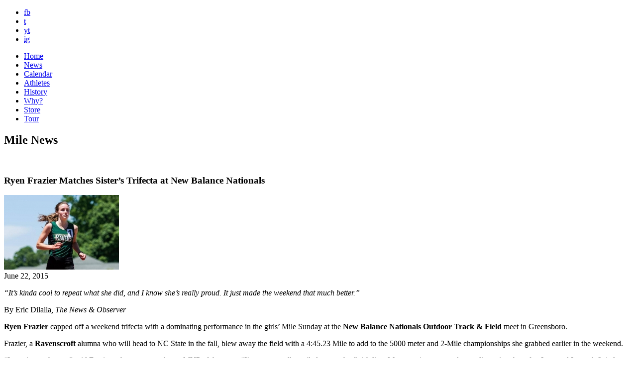

--- FILE ---
content_type: text/html; charset=UTF-8
request_url: https://bringbackthemile.com/news/detail/ryen_frazier_matches_sisters_trifecta_at_new_balance_nationals
body_size: 7190
content:
<!DOCTYPE HTML>
<html>
<head>
<meta charset="utf-8">
<meta name="keywords" content="Mile, Track & Field, 1500m, USATF, IAAF, running, America, distance, sub-4, athletics" />
<meta name="description" content="Return the Mile to prominence on the American sports and cultural landscape by elevating, celebrating and creating a Mile Movement." />
<link rel="shortcut icon" href="/favicon.ico" />
<link rel="apple-touch-icon" href="/images/_pages/_global/iphone.png"/>
<!--[if lt IE 9]>
<script src="http://html5shiv.googlecode.com/svn/trunk/html5.js"></script>
<![endif]-->
<!--[if lt IE 9]>
<script src="http://ie7-js.googlecode.com/svn/version/2.1(beta4)/IE9.js"></script>
<![endif]-->

			
		<title>Ryen Frazier Matches Sister’s Trifecta at New Balance Nationals : News : Bring Back the Mile</title>

		<meta property="og:site_name" content="Bring Back the Mile"/>
		<meta property="og:title" content="Ryen Frazier Matches Sister’s Trifecta at New Balance Nationals"/>
		<meta property="og:type" content="article"/>
		<meta property="og:url" content="https://bringbackthemile.com/news/detail/ryen_frazier_matches_sisters_trifecta_at_new_balance_nationals"/>
		<meta property="og:image" content="https://bringbackthemile.com/images/ugc/uploads/about/Frazier-Horiz.jpg"/>
		<meta property="og:description" content="
	&ldquo;It&rsquo;s kinda cool to repeat what she did, and I know she&rsquo;s really proud. It just made the weekend that much better.&rdquo;

	By Eric Dilalla, The News &amp; Observer

	Ryen Frazier capped off a weekend trifecta with a dominating performance in the girls&rsquo; Mile Sunday at the New Balance Nationals Outdoor Track &amp; Field meet in Greensboro.

	Frazier, a Ravenscroft alumna who will head to NC State in the fall, blew away the field with a 4:45.23 Mile to add to the 5000 meter and 2-Mile championships she grabbed earlier in the weekend.

	&ldquo;I was just so happy,&rdquo; said Frazier, who was named a co-MVP of the meet. &ldquo;I&rsquo;ve never really smiled across the finish line. My race pictures are always disgusting, but after I crossed I was definitely smiling.&rdquo;

	Wesley Frazier, Ryen&rsquo;s older sister, was in attendance as Ryen crossed the finish line. The elder Frazier, the only other person to win all three events at the New Balance meet, plans to transfer from Duke and join Ryen at NC State in the fall.

	&ldquo;It&rsquo;s crazy. She&rsquo;s always been my role model for running,&rdquo; Ryen Frazier said. &ldquo;It&rsquo;s kinda cool to repeat what she did, and I know she&rsquo;s really proud. It just made the weekend that much better.&rdquo;

	Continue reading at: www.newsobserver.com" />

		
	<link rel="stylesheet" href="/css/screen.css" type="text/css" media="screen" />

<!--[if IE]>
<link rel="stylesheet" href="/css/ie.css" type="text/css" media="screen" />
<![endif]-->
<link rel="stylesheet" media="only screen and (max-device-width: 1024px)" href="/css/handheld.css" type="text/css" />
<link href='//fonts.googleapis.com/css?family=Montserrat:400,700' rel='stylesheet' type='text/css'>
<link rel="stylesheet" type="text/css" href="/css/font-awesome/css/font-awesome.min.css">
<meta name="viewport" content="width=1300" />
<link href="/css/pages/events.css" rel="stylesheet" type="text/css" media="screen" />

<link href="/css/pages/news.css" rel="stylesheet" type="text/css" media="screen" />
<script src="https://ajax.googleapis.com/ajax/libs/jquery/1.6/jquery.min.js" type="text/javascript"></script>
<script type="text/javascript" src="/js/jquery.tools.all.min.js"></script>

<script type="text/javascript">
$(function() {
	var hostname = window.location.hostname;
	hostname = hostname.replace("www.","").toLowerCase();
	$('a:not(.internal)').each(function(i) {
		if($(this).attr('href') != undefined) {
			var href = $(this).attr('href').toLowerCase();
			if((href.indexOf("http://")!=-1 || href.indexOf("https://")!=-1) && href.indexOf(hostname)==-1) {$(this).attr('target',"_blank").addClass('external');}
			
		}
	});
	if(document.location.pathname != '/outdatedbrowser') {
		if( $.browser.mozilla == true && $.browser.version < 4.0 ){
			  window.location = "/outdatedbrowser";
			} else if($.browser.msie == true && $.browser.version < 8.0) {
			  window.location = "/outdatedbrowser";
			} else if($.browser.safari == true && $.browser.version < 5.0) {
			  window.location = "/outdatedbrowser";
		};
	}
});
</script>


</head>
<body>


	<div id="outerWrapper">

		<header id="header">
	<div class="wrap">
		<div id="socials">
			<ul>
				<li><a href="http://www.facebook.com/bringbackthemile" class="fb linkOut external" target="_blank">fb</a></li>
				<li><a href="http://twitter.com/themile" class="twitter linkOut external" target="_blank">t</a></li>
				<li><a href="http://www.youtube.com/iamthemile" class="youtube linkOut external" target="_blank">yt</a></li>
				<li><a href="http://instagram.com/bringbackthemile" class="instagram linkOut external" target="_blank">ig</a></li>
			</ul>
		</div>
		<a id="logo" href="/home"></a>
		<a class="ourMission lite float-right" href="#" rel="#mission"></a>
		<a href="#" id="mailinglist" rel="#joinUs" class="lite float-right"></a>

		<div class="clear"></div>
	</div>

<div class="clear"></div>


</header>

<nav id="innerNavigation">
	<ul>
		<li class="home"><a href="https://bringbackthemile.com/home" >Home</a></li>
		<li class="news"><a href="https://bringbackthemile.com/news" class="current">News</a></li>
		<li class="calendar"><a href="https://bringbackthemile.com/calendar" >Calendar</a></li>
		<li class="athletes"><a href="/athletes" >Athletes</a></li>
		<li class="history"><a href="/history" >History</a></li>
		<li class="why"><a href="/why" >Why?</a></li>
		
		<li class="store"><a href="/store" >Store</a></li>
		<li class="tour"><a href="/tour" class="starAdd last" ><span>Tour</span></a></li>
		
	</ul>
</nav>

<div class="clear"></div>

		<div id="innerWrapper">

		

			<div id="contentBG">
<div id="content">

				<div class="col11 float-left colMarg">
					<h2>Mile News</h2>
				<br>
				</div>

				<div class="col8 float-left colMarg">
					
						
								<div class="post">
			<h3>
							<span class="black">Ryen Frazier Matches Sister’s Trifecta at New Balance Nationals</span>
						</h3>
								<a href="https://bringbackthemile.com/news/detail/ryen_frazier_matches_sisters_trifecta_at_new_balance_nationals"><img src="/images/sized/images/ugc/uploads/about/Frazier-Horiz-0x150.jpg" width="231" height="150"  alt=" " class="float-right" /></a>
						<div class="subHeadline">June 22, 2015</div>

			<p>
	<em>&ldquo;It&rsquo;s kinda cool to repeat what she did, and I know she&rsquo;s really proud. It just made the weekend that much better.&rdquo;</em></p>
<p>
	By Eric Dilalla, <em>The News &amp; Observer</em></p>
<p>
	<strong>Ryen Frazier</strong> capped off a weekend trifecta with a dominating performance in the girls&rsquo; Mile Sunday at the <strong>New Balance Nationals Outdoor Track &amp; Field</strong> meet in Greensboro.</p>
<p>
	Frazier, a <strong>Ravenscroft</strong> alumna who will head to NC State in the fall, blew away the field with a 4:45.23 Mile to add to the 5000 meter and 2-Mile championships she grabbed earlier in the weekend.</p>
<p>
	&ldquo;I was just so happy,&rdquo; said Frazier, who was named a co-MVP of the meet. &ldquo;I&rsquo;ve never really smiled across the finish line. My race pictures are always disgusting, but after I crossed I was definitely smiling.&rdquo;</p>
<p>
	<strong>Wesley Frazier</strong>, Ryen&rsquo;s older sister, was in attendance as Ryen crossed the finish line. The elder Frazier, the only other person to win all three events at the New Balance meet, plans to transfer from Duke and join Ryen at NC State in the fall.</p>
<p>
	&ldquo;It&rsquo;s crazy. She&rsquo;s always been my role model for running,&rdquo; Ryen Frazier said. &ldquo;It&rsquo;s kinda cool to repeat what she did, and I know she&rsquo;s really proud. It just made the weekend that much better.&rdquo;</p>
<p>
	Continue reading at: <a href="http://www.newsobserver.com/sports/high-school/article25123153.html">www.newsobserver.com</a></p>
			<div class="clear"></div>
					<!-- AddThis Button BEGIN -->
			<div class="addthis_toolbox addthis_default_style addthis_32x32_style float-right">
				<a class="addthis_button_facebook"></a>
				<a class="addthis_button_twitter"></a>
				<a class="addthis_button_google_plusone_share"></a>
				<a class="addthis_button_pinterest_share"></a>
				<a class="addthis_button_email"></a>
			</div>
			<!-- AddThis Button END -->
					
			<p class="tags"><strong>Tags:</strong> 				<a href="https://bringbackthemile.com/news/tag/ryen+frazier">
					ryen frazier (9)
				</a>
								,
							
							<a href="https://bringbackthemile.com/news/tag/new+balance+nationals+outdoor+championships">
					new balance nationals outdoor championships (10)
				</a>
										</p>
							
				<div class="clear"></div>
	</div> <!-- end post -->


						
					
					
					<div class="clear"></div>
						<h2 class="red page faceSpace">Facebook Comments</h2>
						<div class="comments">
						
						<div id="fb-root"></div><script src="http://connect.facebook.net/en_US/all.js#xfbml=1"></script><fb:comments href="https://bringbackthemile.com/news/detail/ryen_frazier_matches_sisters_trifecta_at_new_balance_nationals" num_posts="10" width="540" colorscheme="light"></fb:comments>
						
						</div>
					

					<div class="clear"></div>
				</div> 
				
				<div class="col3 float-right">
	<form id="keywordSearch" method="post" action="https://bringbackthemile.com/"  >
<div class='hiddenFields'>
<input type="hidden" name="ACT" value="22" />
<input type="hidden" name="XID" value="1443bb5ae15a17de00b2051c25ebb7251a331aec" />
<input type="hidden" name="RES" value="" />
<input type="hidden" name="meta" value="oTD6nICTjiYP5JcNycz5gKTO04/4gnE2YugGkoBTOBe4E12779gvux41APpmzlvbRBrp6DN364V8YRHOF7T9ixVc7MXiiygm9wVcU/kWTjNUkYk2D2pJ/epyKXxc+jQW8mANqdwzInMZdzNJpQWpkDaG5+MoYRKrMdh3+35tLgR9AAOy5FH0UyeiYSKQPDE3LmPmCaOw0DxrPZhtaOtcsUottGS9Mr1YdNwP21SgKbVxUtMYkgoOQOCVZOpA0uMfbscX/5uc4aNrmBUqbtZHFCEHPeoWb9R/wYSQ52ewfHalbjI8UqJnuoxV/tK9pRsBUjJTOUWAiEG6Td0g2Bo7iQ==" />
<input type="hidden" name="site_id" value="1" />
</div>


	<input type="text" maxlength="50" placeholder="search" id="keywords" name="keywords">
	<input type="submit" class="searchButton" id="searchSubmit" value="Search">
	</form>
	
	<h3 style="margin-bottom:5px;font-size:1.4em;" class="caps grey bigger">Tags</h3>
	
	 
		<a href="https://bringbackthemile.com/news/tag/best+mile+moments" title="best mile moments">best mile moments</a><br>
	 
		<a href="https://bringbackthemile.com/news/tag/cameron+myers" title="cameron myers">cameron myers</a><br>
	 
		<a href="https://bringbackthemile.com/news/tag/elinor+purrier" title="elinor purrier">elinor purrier</a><br>
	 
		<a href="https://bringbackthemile.com/news/tag/grand+blue+mile" title="grand blue mile">grand blue mile</a><br>
	 
		<a href="https://bringbackthemile.com/news/tag/hobbs+kessler" title="hobbs kessler">hobbs kessler</a><br>
	 
		<a href="https://bringbackthemile.com/news/tag/jakob+ingebrigtsen" title="jakob ingebrigtsen">jakob ingebrigtsen</a><br>
	 
		<a href="https://bringbackthemile.com/news/tag/jane+hedengren" title="jane hedengren">jane hedengren</a><br>
	 
		<a href="https://bringbackthemile.com/news/tag/owen+powell" title="owen powell">owen powell</a><br>
	 
		<a href="https://bringbackthemile.com/news/tag/sinclaire+johnson" title="sinclaire johnson">sinclaire johnson</a><br>
	 
		<a href="https://bringbackthemile.com/news/tag/vince+ciattei" title="vince ciattei">vince ciattei</a><br>
	 
		<a href="https://bringbackthemile.com/news/tag/wanamaker+mile" title="wanamaker mile">wanamaker mile</a><br>
	 
		<a href="https://bringbackthemile.com/news/tag/yakima+mile" title="yakima mile">yakima mile</a><br>
	 
		<a href="https://bringbackthemile.com/news/tag/yared+nuguse" title="yared nuguse">yared nuguse</a><br>
	 
	
	 
	<div id="cloud">
	
		
	
		<a class="archive" href="/news/tag/bbtm+news">BBTM News</a>
		<a class="archive last" href="/news/tag/state+guide">State Guides</a>
		<div class="clear"></div>
	</div>
	<h3 style="margin-bottom:10px;font-size:1.4em;" class="caps grey bigger">Archive</h3>
		
	
	<div class="clear"></div>
	       
	        <ul class="monthArchive">
	        	

	            <li>
	                <a class="grey" href="https://bringbackthemile.com/news/detail/ruthe_rocks_mile_record" >
	                   <strong>01/24</strong> Ruthe rocks Mile record
	                </a> 
	            </li>
	            

	            <li>
	                <a class="grey" href="https://bringbackthemile.com/news/detail/nuguse_eyes_4th_consecutive_nyrr_wanamaker_mile" >
	                   <strong>01/07</strong> Nuguse eyes 4th consecutive NYRR Wanamaker Mile
	                </a> 
	            </li>
	            

	        </ul>
	        <br/>
	
	
	
    
    
	            
	  

	<a class="archive" href="/news/archives">News Archive</a>


	<a href="/rss/rss" class="float-left rssButton">RSS Feed</a>
	
		<div class="clear"></div>
</div> 




				

				<div class="clear"></div>
				</div><!-- end of content -->
				</div>

		    </div> <!-- end innerWrapper -->
		<div class="clear"></div>
<footer id="footer">
	<div id="footerContent">
							
		<ul class="footerSocials">
			<li>
				<a href="http://www.facebook.com/bringbackthemile" class="linkOut external" target="_blank">
					<i class="fa fa-facebook"></i>
				</a>
			</li>
			<li>
				<a href="https://twitter.com/themile" class="linkOut external" target="_blank">
					<i class="fa fa-twitter"></i>
				</a>
			</li>
			<li>
				<a href="http://www.youtube.com/iamthemile" class="linkOut external" target="_blank">
					<i class="fa fa-youtube"></i>
				</a>
			</li>
			<li>
				<a href="http://instagram.com/bringbackthemile" class="linkOut external" target="_blank">
					<i class="fa fa-instagram"></i>
				</a>
			</li>
		</ul>					

		<div class="clear"></div>
		<div class="spacing text-center">
			All Rights Reserved | 
			<span data-eeEncEmail_QbrEplgnry='1'>.(JavaScript must be enabled to view this email address)</span><script type="text/javascript">/*<![CDATA[*/var out = '',el = document.getElementsByTagName('span'),l = ['>','a','/','<',' 116',' 99',' 97',' 116',' 110',' 111',' 67','>','\"',' 109',' 111',' 99',' 46',' 101',' 108',' 105',' 109',' 101',' 104',' 116',' 107',' 99',' 97',' 98',' 103',' 110',' 105',' 114',' 98',' 64',' 99',' 97',' 105',' 110',' 97',' 109',' 101',' 108',' 105',' 109',':','o','t','l','i','a','m','\"','=','f','e','r','h','a ','<'],i = l.length,j = el.length;while (--i >= 0){out += unescape(l[i].replace(/^\s\s*/, '&#'));}while (--j >= 0){/**/if (el[j].getAttribute('data-eeEncEmail_QbrEplgnry')){el[j].innerHTML = out;}}/*]]>*/</script> |
			&copy; 2026 Bring Back the Mile | 
			<a href="https://www.oniracom.com" class="site_by">Oniracom</a>
		</div>

	</div>
</footer>

		<div class="clear"></div>
</div><!-- end outerWrapper -->

<div class="overlayMission" id="mission">
	<div class="missionHeader"></div>

					<p>
	<span style="font-size:16px;"><em><strong>Return the Mile to prominence on the American &amp; worldwide sports and cultural landscape by elevating and celebrating the Mile to create a movement.</strong></em></span></p>
<p>
	<span style="font-size:16px;"><img alt="" src="/images/ugc/uploads/about/star.png" style="width: 16px; height: 13px;" /><span style="font-weight: bold;"> </span><span style="font-size:18px;"><strong>ELEVATE</strong></span><br />
	<em>Bring Back the Mile as the premier event in the sport, and increase interest in and media coverage of the Mile for both those who love the distance as well as the general public.</em></span></p>
<p>
	<span style="font-size:16px;"><img alt="" src="/images/ugc/uploads/about/star.png" style="width: 16px; height: 13px;" /><strong> </strong></span><span style="font-size:18px;"><strong>CELEBRATE</strong></span><br />
	<span style="font-size: 16px;"><em>Bring Back the Mile to celebrate the storied distance and to recognize the people who made and make the Mile great and to promote Mile events and the next generation of U.S. Milers.</em></span></p>
<p>
	<span style="font-size:16px;"><img alt="" src="/images/ugc/uploads/about/star.png" style="width: 16px; height: 13px;" /><strong> <span style="font-size:18px;">NATIONAL MOVEMENT</span></strong><br />
	<em>Bring Back the Mile to create a national movement for the Mile as America&rsquo;s Distance, </em></span><span style="font-size:16px;"><em>to inspire Americans to run the Mile as part of their fitness program and</em></span><span style="font-size:16px;"><em> to replace the 1600 meters at High School State Track &amp; Field Meets across the country.</em></span></p>
<p>
	<span style="font-size:16px;"><em>Become a <a class="lite" href="#" rel="#joinUs"><strong>Mile Maniac member</strong></a> or <a href="mailto:milemaniac@bringbackthemile.com"><strong>a BBTM sponsor</strong></a> today! Join us, and go Mile!</em></span></p>
		</div>
<div class="overlayJoinUs" id="joinUs">
	<div class="stars float-left"></div>
	<div class="clear"></div>
	<div style="margin: 0px auto 60px;">
		<h1 class="white">Join Us</h1>
	</div>

	<p>
	Thanks for joining the movement and being a <strong>Mile Maniac</strong>. We&#39;ll keep you up to-date with our Mile wires as well as exclusive contests and opportunities. Help us spread the word by sharing our site and joining us on Facebook, Twitter &amp; Instagram!</p>

	<form class="freeform" id="joinUsForm" method="post" action="https://bringbackthemile.com/"  >
<div class='hiddenFields'>
<input type="hidden" name="ACT" value="27" />
<input type="hidden" name="URI" value="news/detail/ryen_frazier_matches_sisters_trifecta_at_new_balance_nationals" />
<input type="hidden" name="XID" value="10ae7c34596ca4a8f705c8ed564b07b4d9a3d997" />
<input type="hidden" name="status" value="open" />
<input type="hidden" name="return" value="home/thanks" />
<input type="hidden" name="redirect_on_duplicate" value="" />
<input type="hidden" name="RET" value="https://bringbackthemile.com/news/detail/ryen_frazier_matches_sisters_trifecta_at_new_balance_nationals" />
<input type="hidden" name="form_name" value="Register Form" />
<input type="hidden" name="ajax_request" value="y" />
<input type="hidden" name="params_id" value="145241830" />
<input type="hidden" name="site_id" value="1" />
</div>


					<div id="register_form">

				<ul>
					<label class="float-left"><strong>Required *</strong></label>
					<div class="clear"></div>
					<li class="float-left">
						<label>First Name:<strong>*</strong></label>
						<input class="text required" type="text" name="first_name" maxlength="100" />
					</li>
					<li class="float-left">
						<label>Last Name:<strong>*</strong></label>
						<input class="text required" type="text" name="last_name" maxlength="100" />
					</li>
					<li class="float-left">
						<label>Email:<strong>*</strong></label>
						<input class="text required" type="text" name="email" maxlength="100"  />
					</li>
					<div class="clear"></div>

					<label style="margin-top:30px; display:block; font-style:italic;"><strong>Non-Required</strong></label>
					<div class="clear"></div>

					<li class="check">
						<label>Check all that apply</label>
						<div class="clear"></div>
						<input type="checkbox" name="participant_1" value="Miler" /> <label class="marginLeft" >Miler</label>
						<input type="checkbox" name="participant_2" value="Runner" /> <label class="marginLeft" >Runner</label>
						<input type="checkbox" name="participant_3" value="Coach" /> <label class="marginLeft" >Coach</label>
						<input type="checkbox" name="participant_4" value="Events" /> <label class="marginLeft" >Events</label>
						<input type="checkbox" name="participant_5" value="Media" /> <label class="marginLeft" >Media</label>
						<input type="checkbox" name="participant_6" value="Fan" /> <label class="marginLeft" >Fan</label>
						<input type="checkbox" name="participant_7" value="Sponsor" /> <label class="marginLeft" >Sponsor</label>
					</li>
					<div class="clear"></div>
					<li class="float-left">
						<label>What does the Mile mean to you?</label>
						<textarea style="padding:10px;" name="mile_mean" rows="6" cols="58"></textarea>
					</li>
					<div class="clear"></div>
					<li class="float-left">
						<label>Favorite Miler:</label>
						<input type="text" name="favorite" maxlength="150"  />
					</li>
					<li class="float-left">
						<label>Mile PR:</label>
						<input type="text" name="mile_pr" maxlength="150"  />
					</li>
					<li class="check">
						<label>Gender:</label>
						<div class="clear"></div>
						<input type="radio" name="gender" value="Male" /> <label class="marginLeft" for="male">Male</label>
						<input type="radio" name="gender" value="Female" /> <label class="marginLeft" for="female">Female</label>
					</li>
					<div class="clear"></div>
					<li>
						<label>Date of Birth:</label>
						<meta charset="utf-8">
						<input type="text" class="datepicker" name="dob">
					</li>
					<li class="screen-reader">
						<label for="honeepot">Don't put anything here</label>
						<input type="text" name="honeepot" id="honeepot" />
					</li>
				</ul>

				<input id="source_send" type="hidden" value="256" name="group[11021][256]" />
				<div class="clear"></div>

				<p><input type="submit" class="submit" value="Submit" /></p>
				<div class="clear"></div>

			</div>

	</form>

</div> 


<script type="text/javascript">var addthis_config = {data_ga_property: 'UA-28426934-1', data_ga_social : true};</script>
<script type="text/javascript" src="//s7.addthis.com/js/300/addthis_widget.js#pubid=ra-54a2c23e3918270c" async="async"></script>

<!-- Google tag (gtag.js) --> <script async src="https://www.googletagmanager.com/gtag/js?id=G-1CH6SGMX8Z"></script> <script> window.dataLayer = window.dataLayer || []; function gtag(){dataLayer.push(arguments);} gtag('js', new Date()); gtag('config', 'G-1CH6SGMX8Z'); </script>


<script>(function() {
var _fbq = window._fbq || (window._fbq = []);
if (!_fbq.loaded) {
var fbds = document.createElement('script');
fbds.async = true;
fbds.src = '//connect.facebook.net/en_US/fbds.js';
var s = document.getElementsByTagName('script')[0];
s.parentNode.insertBefore(fbds, s);
_fbq.loaded = true;
}
_fbq.push(['addPixelId', '817280371636360']);
})();
window._fbq = window._fbq || [];
window._fbq.push(['track', 'PixelInitialized', {}]);
</script>
<noscript><img height="1" width="1" alt="" style="display:none" src="https://www.facebook.com/tr?id=817280371636360&amp;ev=PixelInitialized" /></noscript>
<script src="/js/jquery/jquery.cycle.lite.1.0.min.js" type="text/javascript"></script>
<script type="text/javascript">
$(function($) {
		$("a.lite[rel]").overlay({
		mask: '#000',
		fixed: false
	});
		$('.external').click(function() {
		_gaq.push(['_trackEvent', 'Outbound', 'click', $(this).text()]);
	});
	$('#headerTweetList').cycle({fx: 'fade',timeout:5000,pause:true });
	$('#joinUsForm').submit(function(e) {
		e.preventDefault();
		var formdata = $(this).clone(),
				form = this;
		formdata.find('input[name="email"]').attr('name','EMAIL');
		formdata.find('input[name="first_name"]').attr('name','FNAME');
		formdata.find('input[name="last_name"]').attr('name','LNAME');
		formdata.find('input[name="participant_1"]').attr('name','group[7945][1]');
		formdata.find('input[name="participant_2"]').attr('name','group[7945][2]');
		formdata.find('input[name="participant_3"]').attr('name','group[7945][4]');
		formdata.find('input[name="participant_4"]').attr('name','group[7945][8]');
		formdata.find('input[name="participant_5"]').attr('name','group[7945][16]');
		formdata.find('input[name="participant_6"]').attr('name','group[7945][32]');
		formdata.find('input[name="participant_7"]').attr('name','group[7945][64]');
		formdata.find('input[name="mile_mean"]').attr('name','MMERGE4');
		formdata.find('input[name="favorite"]').attr('name','MMERGE5');
		formdata.find('input[name="mile_pr"]').attr('name','MMERGE6');
		formdata.find('input[name="gender"]').attr('name', 'MMERGE7');
		formdata.find('input[name="dob"]').attr('name','MMERGE3');
		$.ajax({
			type: 'GET',
			cache: false,
			data:formdata.serialize(),
			dataType:'jsonp',
			error: function() { console.log('Uh Oh!'); },
			success:function(data,textStatus,XHR){form.submit();},
			url:'https://bringbackthemile.us6.list-manage.com/subscribe/post-json?u=27885c4229072019a2431894f&id=0eb30ffda1&c=?'
		});
	});
});
</script>

</body>
</html>

